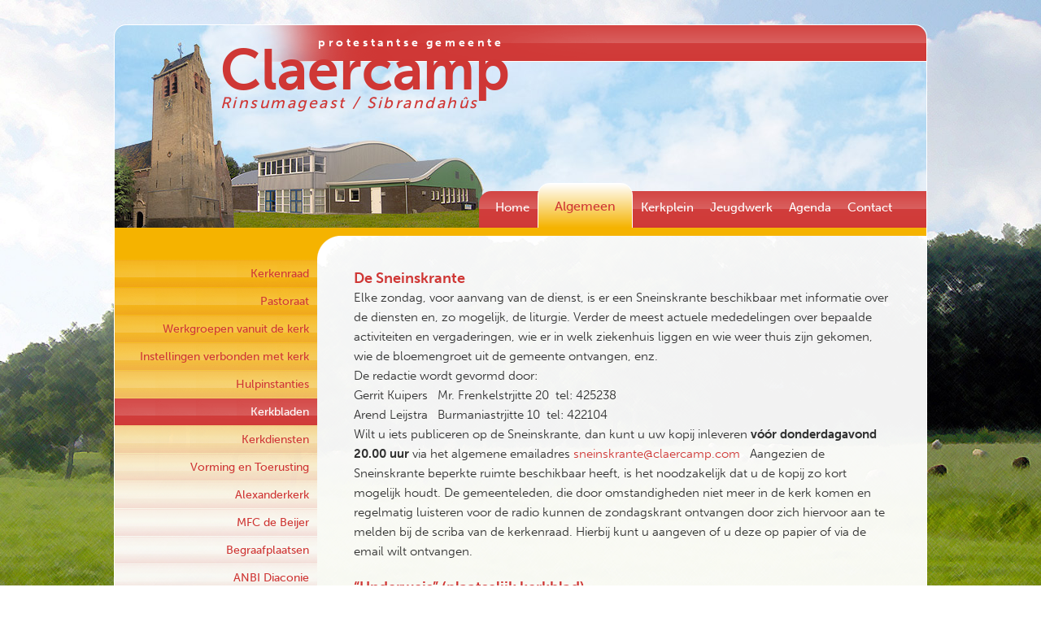

--- FILE ---
content_type: text/html; charset=UTF-8
request_url: https://www.claercamp.com/algemeen/kerkbladen/
body_size: 9938
content:
<!DOCTYPE html>
<html lang="nl">
<head>
	<meta charset="UTF-8" />
    <meta name="viewport" content="width=device-width, initial-scale=1.0" />
	<title>Kerkbladen - Protestantse Gemeente ClaercampProtestantse Gemeente Claercamp</title>
	<script src="https://use.typekit.net/tps0vov.js"></script>
	<script>try{Typekit.load({ async: true });}catch(e){}</script>    
	<link href="https://www.claercamp.com/xmlrpc.php" rel="pingback" />
	<!--[if lt IE 9]><script src="js/ie8-responsive-file-warning.js"></script><![endif]-->
	<!--[if lt IE 9]>
	<script src="https://oss.maxcdn.com/libs/html5shiv/3.7.0/html5shiv.js"></script>
	<script src="https://oss.maxcdn.com/libs/respond.js/1.3.0/respond.min.js"></script>
	<![endif]-->
	<meta name='robots' content='index, follow, max-image-preview:large, max-snippet:-1, max-video-preview:-1' />

	<!-- This site is optimized with the Yoast SEO plugin v26.6 - https://yoast.com/wordpress/plugins/seo/ -->
	<link rel="canonical" href="https://www.claercamp.com/algemeen/kerkbladen/" />
	<meta property="og:locale" content="nl_NL" />
	<meta property="og:type" content="article" />
	<meta property="og:title" content="Kerkbladen - Protestantse Gemeente Claercamp" />
	<meta property="og:description" content="De Sneinskrante Elke zondag, voor aanvang van de dienst, is er een Sneinskrante beschikbaar met informatie over de diensten en, zo mogelijk, de liturgie. Verder de meest actuele mededelingen over bepaalde activiteiten en vergaderingen, wie er in welk ziekenhuis liggen en wie weer thuis zijn gekomen, wie de bloemengroet uit de gemeente ontvangen, enz. De [&hellip;]" />
	<meta property="og:url" content="https://www.claercamp.com/algemeen/kerkbladen/" />
	<meta property="og:site_name" content="Protestantse Gemeente Claercamp" />
	<meta property="article:modified_time" content="2025-07-17T06:45:46+00:00" />
	<meta name="twitter:card" content="summary_large_image" />
	<meta name="twitter:label1" content="Geschatte leestijd" />
	<meta name="twitter:data1" content="2 minuten" />
	<script type="application/ld+json" class="yoast-schema-graph">{"@context":"https://schema.org","@graph":[{"@type":"WebPage","@id":"https://www.claercamp.com/algemeen/kerkbladen/","url":"https://www.claercamp.com/algemeen/kerkbladen/","name":"Kerkbladen - Protestantse Gemeente Claercamp","isPartOf":{"@id":"https://www.claercamp.com/#website"},"datePublished":"2023-10-14T08:11:49+00:00","dateModified":"2025-07-17T06:45:46+00:00","breadcrumb":{"@id":"https://www.claercamp.com/algemeen/kerkbladen/#breadcrumb"},"inLanguage":"nl-NL","potentialAction":[{"@type":"ReadAction","target":["https://www.claercamp.com/algemeen/kerkbladen/"]}]},{"@type":"BreadcrumbList","@id":"https://www.claercamp.com/algemeen/kerkbladen/#breadcrumb","itemListElement":[{"@type":"ListItem","position":1,"name":"Home","item":"https://www.claercamp.com/"},{"@type":"ListItem","position":2,"name":"Algemeen","item":"https://www.claercamp.com/algemeen/"},{"@type":"ListItem","position":3,"name":"Kerkbladen"}]},{"@type":"WebSite","@id":"https://www.claercamp.com/#website","url":"https://www.claercamp.com/","name":"Protestantse Gemeente Claercamp","description":"Protestantse Gemeente Claercamp Risumageast en Sibrandahus","potentialAction":[{"@type":"SearchAction","target":{"@type":"EntryPoint","urlTemplate":"https://www.claercamp.com/?s={search_term_string}"},"query-input":{"@type":"PropertyValueSpecification","valueRequired":true,"valueName":"search_term_string"}}],"inLanguage":"nl-NL"}]}</script>
	<!-- / Yoast SEO plugin. -->


<link rel="alternate" type="application/rss+xml" title="Protestantse Gemeente Claercamp &raquo; feed" href="https://www.claercamp.com/feed/" />
<link rel="alternate" type="application/rss+xml" title="Protestantse Gemeente Claercamp &raquo; reacties feed" href="https://www.claercamp.com/comments/feed/" />
<link rel="alternate" title="oEmbed (JSON)" type="application/json+oembed" href="https://www.claercamp.com/wp-json/oembed/1.0/embed?url=https%3A%2F%2Fwww.claercamp.com%2Falgemeen%2Fkerkbladen%2F" />
<link rel="alternate" title="oEmbed (XML)" type="text/xml+oembed" href="https://www.claercamp.com/wp-json/oembed/1.0/embed?url=https%3A%2F%2Fwww.claercamp.com%2Falgemeen%2Fkerkbladen%2F&#038;format=xml" />
<style id='wp-img-auto-sizes-contain-inline-css' type='text/css'>
img:is([sizes=auto i],[sizes^="auto," i]){contain-intrinsic-size:3000px 1500px}
/*# sourceURL=wp-img-auto-sizes-contain-inline-css */
</style>
<style id='wp-emoji-styles-inline-css' type='text/css'>

	img.wp-smiley, img.emoji {
		display: inline !important;
		border: none !important;
		box-shadow: none !important;
		height: 1em !important;
		width: 1em !important;
		margin: 0 0.07em !important;
		vertical-align: -0.1em !important;
		background: none !important;
		padding: 0 !important;
	}
/*# sourceURL=wp-emoji-styles-inline-css */
</style>
<style id='wp-block-library-inline-css' type='text/css'>
:root{--wp-block-synced-color:#7a00df;--wp-block-synced-color--rgb:122,0,223;--wp-bound-block-color:var(--wp-block-synced-color);--wp-editor-canvas-background:#ddd;--wp-admin-theme-color:#007cba;--wp-admin-theme-color--rgb:0,124,186;--wp-admin-theme-color-darker-10:#006ba1;--wp-admin-theme-color-darker-10--rgb:0,107,160.5;--wp-admin-theme-color-darker-20:#005a87;--wp-admin-theme-color-darker-20--rgb:0,90,135;--wp-admin-border-width-focus:2px}@media (min-resolution:192dpi){:root{--wp-admin-border-width-focus:1.5px}}.wp-element-button{cursor:pointer}:root .has-very-light-gray-background-color{background-color:#eee}:root .has-very-dark-gray-background-color{background-color:#313131}:root .has-very-light-gray-color{color:#eee}:root .has-very-dark-gray-color{color:#313131}:root .has-vivid-green-cyan-to-vivid-cyan-blue-gradient-background{background:linear-gradient(135deg,#00d084,#0693e3)}:root .has-purple-crush-gradient-background{background:linear-gradient(135deg,#34e2e4,#4721fb 50%,#ab1dfe)}:root .has-hazy-dawn-gradient-background{background:linear-gradient(135deg,#faaca8,#dad0ec)}:root .has-subdued-olive-gradient-background{background:linear-gradient(135deg,#fafae1,#67a671)}:root .has-atomic-cream-gradient-background{background:linear-gradient(135deg,#fdd79a,#004a59)}:root .has-nightshade-gradient-background{background:linear-gradient(135deg,#330968,#31cdcf)}:root .has-midnight-gradient-background{background:linear-gradient(135deg,#020381,#2874fc)}:root{--wp--preset--font-size--normal:16px;--wp--preset--font-size--huge:42px}.has-regular-font-size{font-size:1em}.has-larger-font-size{font-size:2.625em}.has-normal-font-size{font-size:var(--wp--preset--font-size--normal)}.has-huge-font-size{font-size:var(--wp--preset--font-size--huge)}.has-text-align-center{text-align:center}.has-text-align-left{text-align:left}.has-text-align-right{text-align:right}.has-fit-text{white-space:nowrap!important}#end-resizable-editor-section{display:none}.aligncenter{clear:both}.items-justified-left{justify-content:flex-start}.items-justified-center{justify-content:center}.items-justified-right{justify-content:flex-end}.items-justified-space-between{justify-content:space-between}.screen-reader-text{border:0;clip-path:inset(50%);height:1px;margin:-1px;overflow:hidden;padding:0;position:absolute;width:1px;word-wrap:normal!important}.screen-reader-text:focus{background-color:#ddd;clip-path:none;color:#444;display:block;font-size:1em;height:auto;left:5px;line-height:normal;padding:15px 23px 14px;text-decoration:none;top:5px;width:auto;z-index:100000}html :where(.has-border-color){border-style:solid}html :where([style*=border-top-color]){border-top-style:solid}html :where([style*=border-right-color]){border-right-style:solid}html :where([style*=border-bottom-color]){border-bottom-style:solid}html :where([style*=border-left-color]){border-left-style:solid}html :where([style*=border-width]){border-style:solid}html :where([style*=border-top-width]){border-top-style:solid}html :where([style*=border-right-width]){border-right-style:solid}html :where([style*=border-bottom-width]){border-bottom-style:solid}html :where([style*=border-left-width]){border-left-style:solid}html :where(img[class*=wp-image-]){height:auto;max-width:100%}:where(figure){margin:0 0 1em}html :where(.is-position-sticky){--wp-admin--admin-bar--position-offset:var(--wp-admin--admin-bar--height,0px)}@media screen and (max-width:600px){html :where(.is-position-sticky){--wp-admin--admin-bar--position-offset:0px}}

/*# sourceURL=wp-block-library-inline-css */
</style><style id='global-styles-inline-css' type='text/css'>
:root{--wp--preset--aspect-ratio--square: 1;--wp--preset--aspect-ratio--4-3: 4/3;--wp--preset--aspect-ratio--3-4: 3/4;--wp--preset--aspect-ratio--3-2: 3/2;--wp--preset--aspect-ratio--2-3: 2/3;--wp--preset--aspect-ratio--16-9: 16/9;--wp--preset--aspect-ratio--9-16: 9/16;--wp--preset--color--black: #000000;--wp--preset--color--cyan-bluish-gray: #abb8c3;--wp--preset--color--white: #ffffff;--wp--preset--color--pale-pink: #f78da7;--wp--preset--color--vivid-red: #cf2e2e;--wp--preset--color--luminous-vivid-orange: #ff6900;--wp--preset--color--luminous-vivid-amber: #fcb900;--wp--preset--color--light-green-cyan: #7bdcb5;--wp--preset--color--vivid-green-cyan: #00d084;--wp--preset--color--pale-cyan-blue: #8ed1fc;--wp--preset--color--vivid-cyan-blue: #0693e3;--wp--preset--color--vivid-purple: #9b51e0;--wp--preset--gradient--vivid-cyan-blue-to-vivid-purple: linear-gradient(135deg,rgb(6,147,227) 0%,rgb(155,81,224) 100%);--wp--preset--gradient--light-green-cyan-to-vivid-green-cyan: linear-gradient(135deg,rgb(122,220,180) 0%,rgb(0,208,130) 100%);--wp--preset--gradient--luminous-vivid-amber-to-luminous-vivid-orange: linear-gradient(135deg,rgb(252,185,0) 0%,rgb(255,105,0) 100%);--wp--preset--gradient--luminous-vivid-orange-to-vivid-red: linear-gradient(135deg,rgb(255,105,0) 0%,rgb(207,46,46) 100%);--wp--preset--gradient--very-light-gray-to-cyan-bluish-gray: linear-gradient(135deg,rgb(238,238,238) 0%,rgb(169,184,195) 100%);--wp--preset--gradient--cool-to-warm-spectrum: linear-gradient(135deg,rgb(74,234,220) 0%,rgb(151,120,209) 20%,rgb(207,42,186) 40%,rgb(238,44,130) 60%,rgb(251,105,98) 80%,rgb(254,248,76) 100%);--wp--preset--gradient--blush-light-purple: linear-gradient(135deg,rgb(255,206,236) 0%,rgb(152,150,240) 100%);--wp--preset--gradient--blush-bordeaux: linear-gradient(135deg,rgb(254,205,165) 0%,rgb(254,45,45) 50%,rgb(107,0,62) 100%);--wp--preset--gradient--luminous-dusk: linear-gradient(135deg,rgb(255,203,112) 0%,rgb(199,81,192) 50%,rgb(65,88,208) 100%);--wp--preset--gradient--pale-ocean: linear-gradient(135deg,rgb(255,245,203) 0%,rgb(182,227,212) 50%,rgb(51,167,181) 100%);--wp--preset--gradient--electric-grass: linear-gradient(135deg,rgb(202,248,128) 0%,rgb(113,206,126) 100%);--wp--preset--gradient--midnight: linear-gradient(135deg,rgb(2,3,129) 0%,rgb(40,116,252) 100%);--wp--preset--font-size--small: 13px;--wp--preset--font-size--medium: 20px;--wp--preset--font-size--large: 36px;--wp--preset--font-size--x-large: 42px;--wp--preset--spacing--20: 0.44rem;--wp--preset--spacing--30: 0.67rem;--wp--preset--spacing--40: 1rem;--wp--preset--spacing--50: 1.5rem;--wp--preset--spacing--60: 2.25rem;--wp--preset--spacing--70: 3.38rem;--wp--preset--spacing--80: 5.06rem;--wp--preset--shadow--natural: 6px 6px 9px rgba(0, 0, 0, 0.2);--wp--preset--shadow--deep: 12px 12px 50px rgba(0, 0, 0, 0.4);--wp--preset--shadow--sharp: 6px 6px 0px rgba(0, 0, 0, 0.2);--wp--preset--shadow--outlined: 6px 6px 0px -3px rgb(255, 255, 255), 6px 6px rgb(0, 0, 0);--wp--preset--shadow--crisp: 6px 6px 0px rgb(0, 0, 0);}:where(.is-layout-flex){gap: 0.5em;}:where(.is-layout-grid){gap: 0.5em;}body .is-layout-flex{display: flex;}.is-layout-flex{flex-wrap: wrap;align-items: center;}.is-layout-flex > :is(*, div){margin: 0;}body .is-layout-grid{display: grid;}.is-layout-grid > :is(*, div){margin: 0;}:where(.wp-block-columns.is-layout-flex){gap: 2em;}:where(.wp-block-columns.is-layout-grid){gap: 2em;}:where(.wp-block-post-template.is-layout-flex){gap: 1.25em;}:where(.wp-block-post-template.is-layout-grid){gap: 1.25em;}.has-black-color{color: var(--wp--preset--color--black) !important;}.has-cyan-bluish-gray-color{color: var(--wp--preset--color--cyan-bluish-gray) !important;}.has-white-color{color: var(--wp--preset--color--white) !important;}.has-pale-pink-color{color: var(--wp--preset--color--pale-pink) !important;}.has-vivid-red-color{color: var(--wp--preset--color--vivid-red) !important;}.has-luminous-vivid-orange-color{color: var(--wp--preset--color--luminous-vivid-orange) !important;}.has-luminous-vivid-amber-color{color: var(--wp--preset--color--luminous-vivid-amber) !important;}.has-light-green-cyan-color{color: var(--wp--preset--color--light-green-cyan) !important;}.has-vivid-green-cyan-color{color: var(--wp--preset--color--vivid-green-cyan) !important;}.has-pale-cyan-blue-color{color: var(--wp--preset--color--pale-cyan-blue) !important;}.has-vivid-cyan-blue-color{color: var(--wp--preset--color--vivid-cyan-blue) !important;}.has-vivid-purple-color{color: var(--wp--preset--color--vivid-purple) !important;}.has-black-background-color{background-color: var(--wp--preset--color--black) !important;}.has-cyan-bluish-gray-background-color{background-color: var(--wp--preset--color--cyan-bluish-gray) !important;}.has-white-background-color{background-color: var(--wp--preset--color--white) !important;}.has-pale-pink-background-color{background-color: var(--wp--preset--color--pale-pink) !important;}.has-vivid-red-background-color{background-color: var(--wp--preset--color--vivid-red) !important;}.has-luminous-vivid-orange-background-color{background-color: var(--wp--preset--color--luminous-vivid-orange) !important;}.has-luminous-vivid-amber-background-color{background-color: var(--wp--preset--color--luminous-vivid-amber) !important;}.has-light-green-cyan-background-color{background-color: var(--wp--preset--color--light-green-cyan) !important;}.has-vivid-green-cyan-background-color{background-color: var(--wp--preset--color--vivid-green-cyan) !important;}.has-pale-cyan-blue-background-color{background-color: var(--wp--preset--color--pale-cyan-blue) !important;}.has-vivid-cyan-blue-background-color{background-color: var(--wp--preset--color--vivid-cyan-blue) !important;}.has-vivid-purple-background-color{background-color: var(--wp--preset--color--vivid-purple) !important;}.has-black-border-color{border-color: var(--wp--preset--color--black) !important;}.has-cyan-bluish-gray-border-color{border-color: var(--wp--preset--color--cyan-bluish-gray) !important;}.has-white-border-color{border-color: var(--wp--preset--color--white) !important;}.has-pale-pink-border-color{border-color: var(--wp--preset--color--pale-pink) !important;}.has-vivid-red-border-color{border-color: var(--wp--preset--color--vivid-red) !important;}.has-luminous-vivid-orange-border-color{border-color: var(--wp--preset--color--luminous-vivid-orange) !important;}.has-luminous-vivid-amber-border-color{border-color: var(--wp--preset--color--luminous-vivid-amber) !important;}.has-light-green-cyan-border-color{border-color: var(--wp--preset--color--light-green-cyan) !important;}.has-vivid-green-cyan-border-color{border-color: var(--wp--preset--color--vivid-green-cyan) !important;}.has-pale-cyan-blue-border-color{border-color: var(--wp--preset--color--pale-cyan-blue) !important;}.has-vivid-cyan-blue-border-color{border-color: var(--wp--preset--color--vivid-cyan-blue) !important;}.has-vivid-purple-border-color{border-color: var(--wp--preset--color--vivid-purple) !important;}.has-vivid-cyan-blue-to-vivid-purple-gradient-background{background: var(--wp--preset--gradient--vivid-cyan-blue-to-vivid-purple) !important;}.has-light-green-cyan-to-vivid-green-cyan-gradient-background{background: var(--wp--preset--gradient--light-green-cyan-to-vivid-green-cyan) !important;}.has-luminous-vivid-amber-to-luminous-vivid-orange-gradient-background{background: var(--wp--preset--gradient--luminous-vivid-amber-to-luminous-vivid-orange) !important;}.has-luminous-vivid-orange-to-vivid-red-gradient-background{background: var(--wp--preset--gradient--luminous-vivid-orange-to-vivid-red) !important;}.has-very-light-gray-to-cyan-bluish-gray-gradient-background{background: var(--wp--preset--gradient--very-light-gray-to-cyan-bluish-gray) !important;}.has-cool-to-warm-spectrum-gradient-background{background: var(--wp--preset--gradient--cool-to-warm-spectrum) !important;}.has-blush-light-purple-gradient-background{background: var(--wp--preset--gradient--blush-light-purple) !important;}.has-blush-bordeaux-gradient-background{background: var(--wp--preset--gradient--blush-bordeaux) !important;}.has-luminous-dusk-gradient-background{background: var(--wp--preset--gradient--luminous-dusk) !important;}.has-pale-ocean-gradient-background{background: var(--wp--preset--gradient--pale-ocean) !important;}.has-electric-grass-gradient-background{background: var(--wp--preset--gradient--electric-grass) !important;}.has-midnight-gradient-background{background: var(--wp--preset--gradient--midnight) !important;}.has-small-font-size{font-size: var(--wp--preset--font-size--small) !important;}.has-medium-font-size{font-size: var(--wp--preset--font-size--medium) !important;}.has-large-font-size{font-size: var(--wp--preset--font-size--large) !important;}.has-x-large-font-size{font-size: var(--wp--preset--font-size--x-large) !important;}
/*# sourceURL=global-styles-inline-css */
</style>

<style id='classic-theme-styles-inline-css' type='text/css'>
/*! This file is auto-generated */
.wp-block-button__link{color:#fff;background-color:#32373c;border-radius:9999px;box-shadow:none;text-decoration:none;padding:calc(.667em + 2px) calc(1.333em + 2px);font-size:1.125em}.wp-block-file__button{background:#32373c;color:#fff;text-decoration:none}
/*# sourceURL=/wp-includes/css/classic-themes.min.css */
</style>
<link rel='stylesheet' id='responsive-lightbox-swipebox-css' href='https://www.claercamp.com/wp-content/plugins/responsive-lightbox/assets/swipebox/swipebox.min.css?ver=1.5.2' type='text/css' media='all' />
<link rel='stylesheet' id='foundation-stylesheet-css' href='https://www.claercamp.com/wp-content/themes/pgclaercamp/css/foundation.css?ver=6.1.1' type='text/css' media='all' />
<link rel='stylesheet' id='foundation-app-stylesheet-css' href='https://www.claercamp.com/wp-content/themes/pgclaercamp/css/app.css?ver=6.1.1' type='text/css' media='all' />
<link rel='stylesheet' id='main-stylesheet-css' href='https://www.claercamp.com/wp-content/themes/pgclaercamp/style.css?ver=1.0' type='text/css' media='all' />
<script type="text/javascript" src="https://www.claercamp.com/wp-includes/js/jquery/jquery.min.js?ver=3.7.1" id="jquery-core-js"></script>
<script type="text/javascript" src="https://www.claercamp.com/wp-includes/js/jquery/jquery-migrate.min.js?ver=3.4.1" id="jquery-migrate-js"></script>
<script type="text/javascript" src="https://www.claercamp.com/wp-content/plugins/responsive-lightbox/assets/swipebox/jquery.swipebox.min.js?ver=1.5.2" id="responsive-lightbox-swipebox-js"></script>
<script type="text/javascript" src="https://www.claercamp.com/wp-includes/js/underscore.min.js?ver=1.13.7" id="underscore-js"></script>
<script type="text/javascript" src="https://www.claercamp.com/wp-content/plugins/responsive-lightbox/assets/infinitescroll/infinite-scroll.pkgd.min.js?ver=4.0.1" id="responsive-lightbox-infinite-scroll-js"></script>
<script type="text/javascript" id="responsive-lightbox-js-before">
/* <![CDATA[ */
var rlArgs = {"script":"swipebox","selector":"lightbox","customEvents":"","activeGalleries":true,"animation":true,"hideCloseButtonOnMobile":false,"removeBarsOnMobile":false,"hideBars":true,"hideBarsDelay":5000,"videoMaxWidth":1080,"useSVG":false,"loopAtEnd":true,"woocommerce_gallery":false,"ajaxurl":"https:\/\/www.claercamp.com\/wp-admin\/admin-ajax.php","nonce":"4b6f3c70dd","preview":false,"postId":8857,"scriptExtension":false};

//# sourceURL=responsive-lightbox-js-before
/* ]]> */
</script>
<script type="text/javascript" src="https://www.claercamp.com/wp-content/plugins/responsive-lightbox/js/front.js?ver=2.5.5" id="responsive-lightbox-js"></script>
<link rel="https://api.w.org/" href="https://www.claercamp.com/wp-json/" /><link rel="alternate" title="JSON" type="application/json" href="https://www.claercamp.com/wp-json/wp/v2/pages/8857" /><link rel="EditURI" type="application/rsd+xml" title="RSD" href="https://www.claercamp.com/xmlrpc.php?rsd" />
<meta name="generator" content="WordPress 6.9" />
<link rel='shortlink' href='https://www.claercamp.com/?p=8857' />
<style type="text/css">.recentcomments a{display:inline !important;padding:0 !important;margin:0 !important;}</style></head>
<body class="wp-singular page-template-default page page-id-8857 page-child parent-pageid-15 wp-theme-pgclaercamp">
<div class="off-canvas-wrapper">
	<div class="off-canvas-wrapper-inner" data-off-canvas-wrapper>
		<div class="off-canvas position-left" id="offCanvas" data-off-canvas>
			<button type="button" class="close-menu show-for-small-only" data-toggle="offCanvas"></button>
			<ul>
			<li class="page_item page-item-13386"><a href="https://www.claercamp.com/baten-en-lasten-pg-claercamp/">Baten en lasten PG Claercamp</a></li>
<li class="page_item page-item-18 page_item_has_children"><a href="https://www.claercamp.com/kerkplein/">Kerkplein</a>
<ul class='children'>
	<li class="page_item page-item-13599"><a href="https://www.claercamp.com/kerkplein/eigen-aardig-verhaal-uit-ons-kerkblad-underweis/">Eigen-aardig</a></li>
	<li class="page_item page-item-53"><a href="https://www.claercamp.com/kerkplein/nieuws/">Nieuws</a></li>
	<li class="page_item page-item-8769"><a href="https://www.claercamp.com/kerkplein/vacaturebank/">Vacaturebank</a></li>
	<li class="page_item page-item-8888"><a href="https://www.claercamp.com/kerkplein/vacature-lijst/">In te vullen vacature lijst</a></li>
	<li class="page_item page-item-65"><a href="https://www.claercamp.com/kerkplein/fotoalbum/">Fotoalbum</a></li>
	<li class="page_item page-item-8979"><a href="https://www.claercamp.com/kerkplein/nieuwsbrief-classis-fryslan/">Nieuwsbrief Classis Fryslân</a></li>
	<li class="page_item page-item-9336"><a href="https://www.claercamp.com/kerkplein/restauratie-alexanderkerk/">Restauratie Alexanderkerk</a></li>
</ul>
</li>
<li class="page_item page-item-9164"><a href="https://www.claercamp.com/liturgie-wereldsgebedsdag-3-maart-2024/">Liturgie Wereldsgebedsdag 3 maart 2024</a></li>
<li class="page_item page-item-9"><a href="https://www.claercamp.com/">Home</a></li>
<li class="page_item page-item-15 page_item_has_children current_page_ancestor current_page_parent"><a href="https://www.claercamp.com/algemeen/">Algemeen</a>
<ul class='children'>
	<li class="page_item page-item-29"><a href="https://www.claercamp.com/algemeen/kerkenraad/">Kerkenraad</a></li>
	<li class="page_item page-item-36"><a href="https://www.claercamp.com/algemeen/pastoraat/">Pastoraat</a></li>
	<li class="page_item page-item-8346"><a href="https://www.claercamp.com/algemeen/werkgroepen-vanuit-de-kerk/">Werkgroepen vanuit de kerk</a></li>
	<li class="page_item page-item-33"><a href="https://www.claercamp.com/algemeen/werkgroepen/">Instellingen verbonden met kerk</a></li>
	<li class="page_item page-item-4264"><a href="https://www.claercamp.com/algemeen/hulpinstanties/">Hulpinstanties</a></li>
	<li class="page_item page-item-8857 current_page_item"><a href="https://www.claercamp.com/algemeen/kerkbladen/" aria-current="page">Kerkbladen</a></li>
	<li class="page_item page-item-41"><a href="https://www.claercamp.com/algemeen/kerkdiensten/">Kerkdiensten</a></li>
	<li class="page_item page-item-39"><a href="https://www.claercamp.com/algemeen/vorming-en-toerusting/">Vorming en Toerusting</a></li>
	<li class="page_item page-item-7336"><a href="https://www.claercamp.com/algemeen/alexanderkerk/">Alexanderkerk</a></li>
	<li class="page_item page-item-7337"><a href="https://www.claercamp.com/algemeen/mfc-de-beijer/">MFC de Beijer</a></li>
	<li class="page_item page-item-47"><a href="https://www.claercamp.com/algemeen/begraafplaatsen/">Begraafplaatsen</a></li>
	<li class="page_item page-item-51"><a href="https://www.claercamp.com/algemeen/anbi/">ANBI Diaconie</a></li>
	<li class="page_item page-item-13379"><a href="https://www.claercamp.com/algemeen/anbi-2/">Anbi PG Claercamp</a></li>
	<li class="page_item page-item-1246"><a href="https://www.claercamp.com/algemeen/beleggingsstatuut/">Beleggingsstatuut</a></li>
	<li class="page_item page-item-49"><a href="https://www.claercamp.com/algemeen/kerkbalans-2022-samen-voor-je-kerk/">Kerkbalans 2025</a></li>
	<li class="page_item page-item-8795"><a href="https://www.claercamp.com/algemeen/taken-ambtsdragers-pgc/">Inloggen Ambtsdragers PGC</a></li>
</ul>
</li>
<li class="page_item page-item-20 page_item_has_children"><a href="https://www.claercamp.com/jeugdwerk/">Jeugdwerk</a>
<ul class='children'>
	<li class="page_item page-item-72"><a href="https://www.claercamp.com/jeugdwerk/kerkcafe/">Bestuur jeugdraad</a></li>
	<li class="page_item page-item-68"><a href="https://www.claercamp.com/jeugdwerk/zondagschool/">Zondagschool</a></li>
	<li class="page_item page-item-6464"><a href="https://www.claercamp.com/jeugdwerk/kerkcafe-2/">Kerkcafé</a></li>
	<li class="page_item page-item-5902"><a href="https://www.claercamp.com/jeugdwerk/kliederkerk/">Kliederkerk</a></li>
	<li class="page_item page-item-8753"><a href="https://www.claercamp.com/jeugdwerk/jeugdwerk-programma/">Jeugdwerk programma</a></li>
	<li class="page_item page-item-7554"><a href="https://www.claercamp.com/jeugdwerk/jeugd-fotalbum/">Jeugd-fotoalbum</a></li>
</ul>
</li>
<li class="page_item page-item-83 page_item_has_children"><a href="https://www.claercamp.com/agenda-punten/">Agenda</a>
<ul class='children'>
	<li class="page_item page-item-520"><a href="https://www.claercamp.com/agenda-punten/diensten/">Diensten</a></li>
	<li class="page_item page-item-886"><a href="https://www.claercamp.com/agenda-punten/vergaderingen-activiteiten/">Vergaderingen &#038; Activiteiten</a></li>
	<li class="page_item page-item-12926"><a href="https://www.claercamp.com/agenda-punten/agenda-team-open-kerk/">Culturele agenda</a></li>
</ul>
</li>
<li class="page_item page-item-22 page_item_has_children"><a href="https://www.claercamp.com/contact/">Contact</a>
<ul class='children'>
	<li class="page_item page-item-283"><a href="https://www.claercamp.com/contact/adressen-en-banknummers/">Adressen en banknummers</a></li>
	<li class="page_item page-item-4319"><a href="https://www.claercamp.com/contact/privacyverklaring/">Privacyverklaring</a></li>
	<li class="page_item page-item-285"><a href="https://www.claercamp.com/contact/links/">Links</a></li>
</ul>
</li>
			</ul>
		</div>
		<div class="off-canvas-content" data-off-canvas-content>
			<header>
				<div class="row">
					<div class="large-12 medium-12 columns headerback">
						<div class="backHeader">
							<button type="button" class="open-menu show-for-small-only" data-toggle="offCanvas"></button>
							<div class="top"></div>
							
							<div class="logotitle">protestantse gemeente</div>
							<div class="logo"><a href="/">Claercamp</a></div>
							<div class="logosubtitle">Rinsumageast / Sibrandahûs</div>
							<div id="navi" class="hide-for-small-only">
								<ul id="menu-hoofdmenu" class="menu"><li id="menu-item-28" class="menu-item menu-item-type-post_type menu-item-object-page menu-item-home menu-item-28"><a href="https://www.claercamp.com/">Home</a></li>
<li id="menu-item-27" class="menu-item menu-item-type-post_type menu-item-object-page current-page-ancestor menu-item-27"><a href="https://www.claercamp.com/algemeen/">Algemeen</a></li>
<li id="menu-item-26" class="menu-item menu-item-type-post_type menu-item-object-page menu-item-26"><a href="https://www.claercamp.com/kerkplein/">Kerkplein</a></li>
<li id="menu-item-25" class="menu-item menu-item-type-post_type menu-item-object-page menu-item-25"><a href="https://www.claercamp.com/jeugdwerk/">Jeugdwerk</a></li>
<li id="menu-item-89" class="menu-item menu-item-type-post_type menu-item-object-page menu-item-89"><a href="https://www.claercamp.com/agenda-punten/">Agenda</a></li>
<li id="menu-item-24" class="menu-item menu-item-type-post_type menu-item-object-page menu-item-24"><a href="https://www.claercamp.com/contact/">Contact</a></li>
</ul>							</div>
						</div>
					</div>
				</div>
			</header>
			<section>
				<div class="row" data-equalizer>
					<div class="large-3 medium-3 columns leftColumn show-for-medium" data-equalizer-watch>
						<div class="menu"><ul>
<li class="page_item page-item-29"><a href="https://www.claercamp.com/algemeen/kerkenraad/">Kerkenraad</a></li>
<li class="page_item page-item-36"><a href="https://www.claercamp.com/algemeen/pastoraat/">Pastoraat</a></li>
<li class="page_item page-item-8346"><a href="https://www.claercamp.com/algemeen/werkgroepen-vanuit-de-kerk/">Werkgroepen vanuit de kerk</a></li>
<li class="page_item page-item-33"><a href="https://www.claercamp.com/algemeen/werkgroepen/">Instellingen verbonden met kerk</a></li>
<li class="page_item page-item-4264"><a href="https://www.claercamp.com/algemeen/hulpinstanties/">Hulpinstanties</a></li>
<li class="page_item page-item-8857 current_page_item"><a href="https://www.claercamp.com/algemeen/kerkbladen/" aria-current="page">Kerkbladen</a></li>
<li class="page_item page-item-41"><a href="https://www.claercamp.com/algemeen/kerkdiensten/">Kerkdiensten</a></li>
<li class="page_item page-item-39"><a href="https://www.claercamp.com/algemeen/vorming-en-toerusting/">Vorming en Toerusting</a></li>
<li class="page_item page-item-7336"><a href="https://www.claercamp.com/algemeen/alexanderkerk/">Alexanderkerk</a></li>
<li class="page_item page-item-7337"><a href="https://www.claercamp.com/algemeen/mfc-de-beijer/">MFC de Beijer</a></li>
<li class="page_item page-item-47"><a href="https://www.claercamp.com/algemeen/begraafplaatsen/">Begraafplaatsen</a></li>
<li class="page_item page-item-51"><a href="https://www.claercamp.com/algemeen/anbi/">ANBI Diaconie</a></li>
<li class="page_item page-item-13379"><a href="https://www.claercamp.com/algemeen/anbi-2/">Anbi PG Claercamp</a></li>
<li class="page_item page-item-1246"><a href="https://www.claercamp.com/algemeen/beleggingsstatuut/">Beleggingsstatuut</a></li>
<li class="page_item page-item-49"><a href="https://www.claercamp.com/algemeen/kerkbalans-2022-samen-voor-je-kerk/">Kerkbalans 2025</a></li>
<li class="page_item page-item-8795"><a href="https://www.claercamp.com/algemeen/taken-ambtsdragers-pgc/">Inloggen Ambtsdragers PGC</a></li>
</ul></div>
						<div class="content">
							<h2>Uit onze agenda's</h2>
										<div class="item" onclick="location.href='https://www.claercamp.com/agenda/avonddienst-kerstnachtviering-in-alexanderkerk-op-woensdag-24-december-2025/'">
				<div class="datum">
					<h3 class="dag">woensdag</h3><h2>24</h2><h3 class="maand">december</h3>				</div>
				<h3>Avonddienst - Kerstnachtviering in Alexanderkerk<br />
								Aanvang: 21.00</h3></a>					
			</div>


					<div class="item" onclick="location.href='https://www.claercamp.com/agenda/kerstviering-in-mfc-de-beijer-op-donderdag-25-december-2025/'">
				<div class="datum">
					<h3 class="dag">donderdag</h3><h2>25</h2><h3 class="maand">december</h3>				</div>
				<h3>Kerstviering -  in MFC de Beijer<br />
								Aanvang: 10.00</h3></a>					
			</div>


					<div class="item" onclick="location.href='https://www.claercamp.com/agenda/kerkdienst-in-alexanderkerk-op-zondag-28-december-2025/'">
				<div class="datum">
					<h3 class="dag">zondag</h3><h2>28</h2><h3 class="maand">december</h3>				</div>
				<h3>Kerkdienst -  in Alexanderkerk<br />
								Aanvang: 11.00</h3></a>					
			</div>


					<div class="item" onclick="location.href='https://www.claercamp.com/agenda/avonddienst-oudjaar-in-alexanderkerk-op-woensdag-31-december-2025/'">
				<div class="datum">
					<h3 class="dag">woensdag</h3><h2>31</h2><h3 class="maand">december</h3>				</div>
				<h3>Avonddienst - Oudjaar in Alexanderkerk<br />
								Aanvang: 19.30</h3></a>					
			</div>


					<div class="item" onclick="location.href='https://www.claercamp.com/agenda/kliederkerk-in-mfc-de-beijer-op-donderdag-18-januari-26/'">
				<div class="datum">
					<h3 class="dag">zondag</h3><h2>18</h2><h3 class="maand">januari</h3>				</div>
				<h3>Kliederkerk -  in MFC de Beijer<br />
								Aanvang: 10.00</h3></a>					
			</div>


								</div>
					</div>
					<div class="large-9 medium-9 columns rightColumn" data-equalizer-watch>
						<div class="content">
							<h4><strong>De Sneinskrante</strong></h4>
<p>Elke zondag, voor aanvang van de dienst, is er een Sneinskrante beschikbaar met informatie over de diensten en, zo mogelijk, de liturgie. Verder de meest actuele mededelingen over bepaalde activiteiten en vergaderingen, wie er in welk ziekenhuis liggen en wie weer thuis zijn gekomen, wie de bloemengroet uit de gemeente ontvangen, enz.<br />
De redactie wordt gevormd door:<br />
Gerrit Kuipers   Mr. Frenkelstrjitte 20  tel: 425238<br />
Arend Leijstra   Burmaniastrjitte 10  tel: 422104<br />
Wilt u iets publiceren op de Sneinskrante, dan kunt u uw kopij inleveren <strong>vóór donderdagavond 20.00 uur </strong>via het algemene emailadres <a href="mailto:sneinskrante@claercamp.com">sneinskrante@claercamp.com</a>   Aangezien de Sneinskrante beperkte ruimte beschikbaar heeft, is het noodzakelijk dat u de kopij zo kort mogelijk houdt. De gemeenteleden, die door omstandigheden niet meer in de kerk komen en regelmatig luisteren voor de radio kunnen de zondagskrant ontvangen door zich hiervoor aan te melden bij de scriba van de kerkenraad. Hierbij kunt u aangeven of u deze op papier of via de email wilt ontvangen.</p>
<h4><strong>&#8220;Underweis&#8221; (plaatselijk kerkblad)</strong><strong> </strong></h4>
<p>Onze Protestantse Gemeente Claercamp heeft een maandelijks con­tact­blad &#8220;Underweis&#8221;. Hierin wordt uitgebrei­d op een aantal zaken inge­gaan. Onder andere de kerkdiensten, voorgangers, verslagen van kerkenraads­vergaderingen e.d.<br />
Ook <u>U</u> kunt daarin schrijven. De kopij moet worden ingeleverd bij  één van de redactieleden. Dit kan schriftelijk of via e-mail: <a href="mailto:onderweg@claercamp.com">onderweg@claercamp.com</a><br />
De redactiecommissie van &#8220;Underweis&#8221; bestaat uit:<br />
Ds. Hille Vlasman<br />
Gelske van Hijum, de Kapelle 12, aanleveren papieren kopij<br />
Jellie Meindertsma-de Vries<br />
Lukkie de Vries-Palma, verspreiding, Tjaerdawei 24 Tel: 421409<br />
Paulien Moore, opmaak, Kootstertille<br />
“Underweis ” wordt gedrukt in “de Pastorie”, de dagbestedingsplek die wordt beheerd door Paulien Moore.<br />
Om dit mogelijk te maken vragen we een jaarlijkse vrijwillige bijdrage, dit kunt u overmaken naar het bankrekeningnummer van de Proteststantse Gemeente Claercamp onder vermelding van Underweis. Rabobank Noordoost Friesland, IBAN:NL71 RABO 0320 2930 68</p>
<h4>Geandewei (provinciaal kerkblad)</h4>
<p>Via de kerk hebben we een collectief abonnement op het provinciaal S.o.W.-kerkblad &#8220;Geandewei&#8221;, dat eens per veertien dagen verschijnt. De abonnementsprijs bedraagt € 33,00 per jaar. Henk Visser, Hearewei 47 (tel. 425645) doet de centrale registratie en regelt de verspreiding. Nieuwe abonnementen of het opzeggen van bestaande abonnementen kunt u telefonisch of per e-mail: g.m.visser@live.nl aan hem doorgeven. De nieuwsvoorziening vanuit onze gemeente wordt verzorgd door fam. R. van Wieren, van Burmaniastr. 1 (tel. 423639). Wilt U iets geplaatst zien in &#8220;Geandewei&#8221;, lever dan bij hen de tekst in, uiterlijk op zaterdag vóór 19.00 uur. Dit kan schriftelijk of via e-mail: pgclaercamp@geandewei.nl</p>
						</div>
											</div>
				</div>
			<section>
					<footer>
				<div class="row">
					<div class="large-12 medium-3 columns footerback">
						<div class="copyright">&copy; 2025 Protestantse Gemeente Rinsumageast / Sibrandahûs</div>
					</div>
				</div>
			</footer>
		</div>
	</div>
</div>
<script type="speculationrules">
{"prefetch":[{"source":"document","where":{"and":[{"href_matches":"/*"},{"not":{"href_matches":["/wp-*.php","/wp-admin/*","/wp-content/uploads/*","/wp-content/*","/wp-content/plugins/*","/wp-content/themes/pgclaercamp/*","/*\\?(.+)"]}},{"not":{"selector_matches":"a[rel~=\"nofollow\"]"}},{"not":{"selector_matches":".no-prefetch, .no-prefetch a"}}]},"eagerness":"conservative"}]}
</script>
<script type="text/javascript" src="https://www.claercamp.com/wp-content/themes/pgclaercamp/js/vendor/jquery.min.js?ver=2.1.4" id="foundation-jquery-js"></script>
<script type="text/javascript" src="https://www.claercamp.com/wp-content/themes/pgclaercamp/js/vendor/what-input.min.js?ver=1.0" id="vendor-input-js"></script>
<script type="text/javascript" src="https://www.claercamp.com/wp-content/themes/pgclaercamp/js/foundation.min.js?ver=6.1.1" id="foundation-js"></script>
<script type="text/javascript" src="https://www.claercamp.com/wp-content/themes/pgclaercamp/js/app.js?ver=1.0" id="foundation-app-js"></script>
<script id="wp-emoji-settings" type="application/json">
{"baseUrl":"https://s.w.org/images/core/emoji/17.0.2/72x72/","ext":".png","svgUrl":"https://s.w.org/images/core/emoji/17.0.2/svg/","svgExt":".svg","source":{"concatemoji":"https://www.claercamp.com/wp-includes/js/wp-emoji-release.min.js?ver=6.9"}}
</script>
<script type="module">
/* <![CDATA[ */
/*! This file is auto-generated */
const a=JSON.parse(document.getElementById("wp-emoji-settings").textContent),o=(window._wpemojiSettings=a,"wpEmojiSettingsSupports"),s=["flag","emoji"];function i(e){try{var t={supportTests:e,timestamp:(new Date).valueOf()};sessionStorage.setItem(o,JSON.stringify(t))}catch(e){}}function c(e,t,n){e.clearRect(0,0,e.canvas.width,e.canvas.height),e.fillText(t,0,0);t=new Uint32Array(e.getImageData(0,0,e.canvas.width,e.canvas.height).data);e.clearRect(0,0,e.canvas.width,e.canvas.height),e.fillText(n,0,0);const a=new Uint32Array(e.getImageData(0,0,e.canvas.width,e.canvas.height).data);return t.every((e,t)=>e===a[t])}function p(e,t){e.clearRect(0,0,e.canvas.width,e.canvas.height),e.fillText(t,0,0);var n=e.getImageData(16,16,1,1);for(let e=0;e<n.data.length;e++)if(0!==n.data[e])return!1;return!0}function u(e,t,n,a){switch(t){case"flag":return n(e,"\ud83c\udff3\ufe0f\u200d\u26a7\ufe0f","\ud83c\udff3\ufe0f\u200b\u26a7\ufe0f")?!1:!n(e,"\ud83c\udde8\ud83c\uddf6","\ud83c\udde8\u200b\ud83c\uddf6")&&!n(e,"\ud83c\udff4\udb40\udc67\udb40\udc62\udb40\udc65\udb40\udc6e\udb40\udc67\udb40\udc7f","\ud83c\udff4\u200b\udb40\udc67\u200b\udb40\udc62\u200b\udb40\udc65\u200b\udb40\udc6e\u200b\udb40\udc67\u200b\udb40\udc7f");case"emoji":return!a(e,"\ud83e\u1fac8")}return!1}function f(e,t,n,a){let r;const o=(r="undefined"!=typeof WorkerGlobalScope&&self instanceof WorkerGlobalScope?new OffscreenCanvas(300,150):document.createElement("canvas")).getContext("2d",{willReadFrequently:!0}),s=(o.textBaseline="top",o.font="600 32px Arial",{});return e.forEach(e=>{s[e]=t(o,e,n,a)}),s}function r(e){var t=document.createElement("script");t.src=e,t.defer=!0,document.head.appendChild(t)}a.supports={everything:!0,everythingExceptFlag:!0},new Promise(t=>{let n=function(){try{var e=JSON.parse(sessionStorage.getItem(o));if("object"==typeof e&&"number"==typeof e.timestamp&&(new Date).valueOf()<e.timestamp+604800&&"object"==typeof e.supportTests)return e.supportTests}catch(e){}return null}();if(!n){if("undefined"!=typeof Worker&&"undefined"!=typeof OffscreenCanvas&&"undefined"!=typeof URL&&URL.createObjectURL&&"undefined"!=typeof Blob)try{var e="postMessage("+f.toString()+"("+[JSON.stringify(s),u.toString(),c.toString(),p.toString()].join(",")+"));",a=new Blob([e],{type:"text/javascript"});const r=new Worker(URL.createObjectURL(a),{name:"wpTestEmojiSupports"});return void(r.onmessage=e=>{i(n=e.data),r.terminate(),t(n)})}catch(e){}i(n=f(s,u,c,p))}t(n)}).then(e=>{for(const n in e)a.supports[n]=e[n],a.supports.everything=a.supports.everything&&a.supports[n],"flag"!==n&&(a.supports.everythingExceptFlag=a.supports.everythingExceptFlag&&a.supports[n]);var t;a.supports.everythingExceptFlag=a.supports.everythingExceptFlag&&!a.supports.flag,a.supports.everything||((t=a.source||{}).concatemoji?r(t.concatemoji):t.wpemoji&&t.twemoji&&(r(t.twemoji),r(t.wpemoji)))});
//# sourceURL=https://www.claercamp.com/wp-includes/js/wp-emoji-loader.min.js
/* ]]> */
</script>
</body>
</html>

--- FILE ---
content_type: text/css
request_url: https://www.claercamp.com/wp-content/themes/pgclaercamp/style.css?ver=1.0
body_size: 3157
content:
/*   
Theme Name: PKN Claercamp
Theme URI: http://www.claercamp.com/
Description: PKN Claercamp Template
Author: Bosma Multimedia
Author URI: http://www.bosmamultimedia.nl
Version: 1.0
*/
body.page-id-20 header .logo,
body.page-id-20 header .logo a,
body.page-id-20 header .logosubtitle,
body.parent-pageid-20 header .logo,
body.parent-pageid-20 header .logo a,
body.parent-pageid-20 header .logosubtitle {
	color:#02a3cb;
}
body.page-id-20 header .backHeader .top,
body.parent-pageid-20 header .backHeader .top {
	background:url('img/bg_header_top_blue.png') 150px 0 no-repeat;
}
body.page-id-20 #offCanvas ul li a,
body.parent-pageid-20 #offCanvas ul li a {
	color:#02a3cb;
}
body.page-id-20 #offCanvas ul li a:hover, 
body.parent-pageid-20 #offCanvas ul li a:hover {
	background:url('img/bg_subnavi.png') repeat-x #02a3cb;
	color:#ffffff;
}
body.page-id-20 #offCanvas ul li.current-cat > a,
body.page-id-20 #offCanvas ul li.current_page_item > a,
body.page-id-20 #offCanvas ul li.current-menu-item > a,
body.page-id-20 #offCanvas ul li.current-menu-parent > a,
body.page-id-20 #offCanvas ul li.current-menu-ancestor > a,
body.page-id-20 #offCanvas ul li.current-page-ancestor > a,
body.page-id-20 #offCanvas ul li.active a, 
body.parent-pageid-20 #offCanvas ul li.current-cat > a,
body.parent-pageid-20 #offCanvas ul li.current_page_item > a,
body.parent-pageid-20 #offCanvas ul li.current-menu-item > a,
body.parent-pageid-20 #offCanvas ul li.current-menu-parent > a,
body.parent-pageid-20 #offCanvas ul li.current-menu-ancestor > a,
body.parent-pageid-20 #offCanvas ul li.current-page-ancestor > a,
body.parent-pageid-20 #offCanvas ul li.active a {
	background:url('img/bg_subnavi.png') repeat-x #02a3cb;
	color:#ffffff;
}
body.page-id-20 #offCanvas ul li ul li a,
body.parent-pageid-20 #offCanvas ul li ul li a {
	color:#ffffff;
}
body.page-id-20 #offCanvas ul li ul li.active a,
body.parent-pageid-20 #offCanvas ul li ul li.active a, {
	background:#02a3cb;
}
body.page-id-20 header .open-menu,
body.parent-pageid-20 header .open-menu {
	background:url('img/bg_menuopen.png') center center #02a3cb;
}
body.page-id-20 h1,
body.page-id-20 h2,
body.page-id-20 h3,
body.page-id-20 h4,
body.parent-pageid-20 h1,
body.parent-pageid-20 h2,
body.parent-pageid-20 h3,
body.parent-pageid-20 h4  {
	color:#02a3cb !important;
}
body.page-id-20 #navi,
body.parent-pageid-20 #navi {
	background:url('img/bg_navi_blue.png') bottom left repeat-x #02a3cb;
}
body.page-id-20 #navi ul li a:hover,
body.parent-pageid-20 #navi ul li a:hover {
	color:#bbf1ff;
}
body.page-id-20 #navi ul li.current-cat > a,
body.page-id-20 #navi ul li.current_page_item > a,
body.page-id-20 #navi ul li.current-menu-item > a,
body.page-id-20 #navi ul li.current-menu-parent > a,
body.page-id-20 #navi ul li.current-menu-ancestor > a,
body.page-id-20 #navi ul li.current-page-ancestor > a,
body.page-id-20 #navi ul li a.active,
body.parent-pageid-20 #navi ul li.current-cat > a,
body.parent-pageid-20 #navi ul li.current_page_item > a,
body.parent-pageid-20 #navi ul li.current-menu-item > a,
body.parent-pageid-20 #navi ul li.current-menu-parent > a,
body.parent-pageid-20 #navi ul li.current-menu-ancestor > a,
body.parent-pageid-20 #navi ul li.current-page-ancestor > a,
body.parent-pageid-20 #navi ul li a.active {
	color:#02a3cb;
}
body.page-id-20 .leftColumn ul li a,
body.parent-pageid-20 .leftColumn ul li a {
	display:block;
	width:100%; height:33px;
	padding:5px 10px 0 0;
	background:url('img/bg_subnavi.png') repeat-x;
	color:#02a3cb;
	font-size:0.9em;
	font-weight:400;
	text-align:right;
	text-decoration: none;
}
body.page-id-20 .leftColumn ul li a:hover, 
body.parent-pageid-20 .leftColumn ul li a:hover {
	background:url('img/bg_subnavi.png') repeat-x #f5b405;
	color:#ffffff;
}
body.page-id-20 .leftColumn ul li.current_page_item a,
body.parent-pageid-20 .leftColumn ul li.current_page_item a,
body.page-id-20 .leftColumn ul li.active a,
body.parent-pageid-20 .leftColumn ul li.active a {
	background:url('img/bg_subnavi.png') repeat-x #02a3cb;
	color:#ffffff;
}
body.page-id-20 .datum h2, 
body.parent-pageid-20 .datum h2  {
	color:#666666 !important;
}
body.page-id-20 .datum h3.dag,
body.parent-pageid-20 .datum h3.dag {
	color:#666666 !important;
}
body.page-id-20 .datum h3.maand,
body.parent-pageid-20 .datum h3.maand {
	color:#ffffff !important;
}
body.page-id-20 .leftColumn .content .item .datum h2,
body.parent-pageid-20 .leftColumn .content .item .datum h2 {
	color:#666666 !important;
}
body.page-id-20 .more,
body.parent-pageid-20 .more {
	background:url('img/icon_more_blue.png') 0 5px no-repeat;
	color:#02a3cb;
}
body.page-id-20 .back,
body.parent-pageid-20 .back {
	background:url('img/icon_back_blue.png') 0 5px no-repeat;
	color:#02a3cb;
}
body.page-id-20 .button,
body.parent-pageid-20 .button {
	background:#02a3cb !important;
	color:#ffffff !important;
}
body.page-id-20 .button:focus,
body.page-id-20 .button:hover,
body.parent-pageid-20 .button:focus,
body.parent-pageid-20 .button:hover {
	background:#02a3cb !important;
	color:#ffffff !important;
}
.off-canvas-content {
	background:none;
	box-shadow:none;
	padding:30px;
/* 	background:rgba(86, 24, 126, 0.8); */
}
.js-off-canvas-exit {
    background: rgba(0, 0, 0, 0.5);
    z-index:200;
}
#offCanvas {
	height:100%;
	background:url('img/bg_slidemenu.png') repeat-x #ffffff;
	padding-top:40px;
}
#offCanvas .close-menu {
	position:absolute;
	top:0;left:0;
	display:block;
	width:250px;height:40px;
	background:url('img/bg_menuclose.png') 210px center no-repeat;
	z-index:2;
}
#offCanvas ul {
	list-style:none;
	padding:0;margin:0;
	background:#f5b405;
}
#offCanvas ul li {
	list-style:none;
	padding:0;margin:0 0 1px 0;
}
#offCanvas ul li a {
	display:block;
	width:100%; height:33px;
	padding:5px 10px 0 10px;
	background:url('img/bg_subnavi.png') repeat-x;
	color:#cf3735;
	font-size:0.9em;
	font-weight:400;
	text-align:left;
	text-decoration: none;
}
#offCanvas ul li a:hover {
	background:url('img/bg_subnavi.png') repeat-x #f5b405;
	color:#ffffff;
}
#offCanvas ul li.current-cat > a,
#offCanvas ul li.current_page_item > a,
#offCanvas ul li.current-menu-item > a,
#offCanvas ul li.current-menu-parent > a,
#offCanvas ul li.current-menu-ancestor > a,
#offCanvas ul li.current-page-ancestor > a,
#offCanvas ul li.active a {
	background:url('img/bg_subnavi.png') repeat-x #cf3735;
	color:#ffffff;
}
#offCanvas ul li ul {
	list-style:none;
	padding:0;margin:0;
	background:#f5b405;	
}
#offCanvas ul li ul li a {
	height:31px;
	font-size:0.8em;
	padding:5px 10px 0 20px;
	color:#cf3735;
	background:#ffc040;
}
#offCanvas ul li ul li.active a {
	background:#cf3735;
	color:#ffffff;	
}
#offCanvas ul li ul li.active a:hover {
	background:#ffc040;
	color:#ffffff;	
}
#offCanvas ul li ul li a:hover {
	color:#fffffff;
	background:#f7aa14;	
}
#offCanvas .content {
	padding:30px 20px;
}
#offCanvas .content h2 {
	font-size:1.4em;
}
#offCanvas .content .item {
	padding:15px 0 15px 0;
	text-align:center;
}
#offCanvas .content .item h3 {
	font-size:1em;
}
#offCanvas .content .item .datum h2 {
	position:absolute;
	top:40px;
	width:180px;
	text-align:center;	
	font-size:4.4em;
	color:#666666 !important;
}

a#to-top {
	position:fixed;
	right:0;bottom:55px;
	display:none;
	width:50px;
	height:50px;
	text-indent:-9999em;
	background:rgba(86, 24, 126, 0.8) url('img/bg_arrow_up.png') no-repeat;
	outline:0;
	z-index:1000;
}
html { 
	font-size:100%; 
	color:#303030;
	background:url('img/bg_html.jpg') center top fixed no-repeat;
	-moz-background-size: cover;
	-webkit-background-size: cover;
	-o-background-size: cover;
	background-size: cover;
	font-family: "museo-sans",sans-serif;
	overflow-x:hidden;
}
body {
	height:auto;
	font-weight:300;
	color:#303030;
	background:none;
	font-family:"museo-sans",sans-serif;
}
h1,h2,h3,h4 {
	font-family: "museo-sans",sans-serif;
	font-weight:700;
	color:#cf3735;
}
h1,h2 {
	font-size:1.9em;
	line-height:1em;
	margin-bottom:20px;
}
h3,h4 {
	font-size:1.1em;
	margin-bottom:0;
}
p {
	padding:0;margin:0 0 20px 0;
	font-size:0.95em;
	line-height:1.6em;
}
a {
	outline:0;
	color:#cf3735;
}
a:hover {
	color:#cf3735;
	text-decoration:none;
}
.more {
	display:block;
	height:30px;
	padding:2px 0 0 25px;
	background:url('img/icon_more.png') 0 5px no-repeat;
	font-size:0.95em;
	font-weight:400;
}
.back {
	display:block;
	height:30px;
	padding:2px 0 0 25px;
	background:url('img/icon_back.png') 0 5px no-repeat;
	font-size:0.95em;
	font-weight:400;
}
.button {
	font-family: "museo-sans",sans-serif;
	text-transform:uppercase;
	padding:10px 20px 10px 20px;
	background:#cf3735 !important;
	color:#ffffff !important;
	font-size:1em;
	line-height:1em;
	text-decoration: none;
}
.button:focus,
.button:hover {
	background:#cf3735 !important;
	color:#ffffff !important;
}
.datum {
	position:relative;
	display:block;
	width:180px;height:160px;
	background:url('img/bg_datum.png') no-repeat;
	margin:0 auto;
}
.datum a {
	display:block;
	width:180px;height:160px;
	text-decoration:none;
}
.datum h2 {
	position:absolute;
	top:40px;
	width:180px;
	text-align:center;	
	font-size:4.4em;
	color:#666666 !important;
}
.datum h3.dag {
	position:absolute;
	top:20px;
	width:180px;
	text-align:center;	
	font-size:1em;
	color:#666666 !important;
}
.datum h3.maand {
	position:absolute;
	left:27px;bottom:22px;
	font-size:0.95em;
	color:#ffffff !important;
}

header {
	margin:0;
}
header .open-menu {
	position:absolute;
	display:block;
	width:40px;height:40px;
	top:10px;left:10px;
	background:url('img/bg_menuopen.png') center center #cf3735;
	border-radius:5px;
	z-index:6;
}
header .headerback {
	padding:0;
}
header .backHeader {
	position:relative;
	width:100%;height:250px;
	background:url('img/bg_header.jpg') no-repeat;
	border-top:solid 1px #ffffff;
	border-left:solid 1px #ffffff;	
	border-right:solid 1px #ffffff;		
	border-radius:15px 15px 0 0;
	padding:0;margin:0;
}
header .backHeader .top {
	position:absolute;
	width:100%;height:45px;
	background:url('img/bg_header_top.png') 150px 0 no-repeat;
	border-radius:15px 15px 0 0;
	z-index:1;	
}
header .logotitle {
	position:absolute;
	top:11px;left:250px;
	font-size:0.9em;
	font-weight:700;
	font-family: "museo-sans",sans-serif;
	color:#ffffff;
	letter-spacing:0.25em;
	z-index:2;
}
header .logo {
	position:absolute;
	top:3px;left:130px;
	font-size:4.4em;
	font-weight:700;
	font-family: "museo-sans",sans-serif;
	color:#cf3735;
	z-index:4;
}
header .logosubtitle {
	position:absolute;
	top:82px;left:130px;
	font-size:1.20em;
	font-weight:400;
	font-family:"museo-sans",sans-serif;
	font-style: italic;
	letter-spacing:0.13em;
	color:#cf3735;
	z-index:3;
}
header .logo a {
	text-decoration:none;
	color:#cf3735;
}

header .image01 {
    -ms-transform: rotate(7deg); /* IE 9 */
    -webkit-transform: rotate(7deg); /* Chrome, Safari, Opera */
    transform: rotate(7deg);
}
#navi {
	position:absolute;
	bottom:0;right:0;
	width:550px;height:45px;
	padding:0;margin:0;
	background:url('img/bg_navi.png') bottom left repeat-x #cf3735;
	border-radius:15px 0 0 0;
}
#navi ul {
	list-style:none;
	padding:0;margin:0 0 0 10px;
}
#navi ul li {
	float:left;display:inline;
	padding:0;margin:0;
}
#navi ul li a {
	display:block;
	height:45px;
	padding:13px 10px 0 10px;
	font-weight:400;
	font-size:0.95em;
	text-decoration:none;
	color:#ffffff;
}
#navi ul li a:hover {
	color:#ffc3c2;
}
#navi ul li.current-cat > a,
#navi ul li.current_page_item > a,
#navi ul li.current-menu-item > a,
#navi ul li.current-menu-parent > a,
#navi ul li.current-menu-ancestor > a,
#navi ul li.current-page-ancestor > a,
#navi ul li a.active {
	display:block;
	height:55px;
	padding:20px 20px 0 20px;margin-top:-10px;
	font-size:1em;
	color:#cf3735;
	background:#ffffff; /* For browsers that do not support gradients */
	    background:-webkit-linear-gradient(#ffffff, #f5b300); /* For Safari 5.1 to 6.0 */
			background:-o-linear-gradient(#ffffff, #f5b300); /* For Opera 11.1 to 12.0 */
				background:-moz-linear-gradient(#ffffff, #f5b300); /* For Firefox 3.6 to 15 */
					background:linear-gradient(#ffffff, #f5b300); /* Standard syntax */
	border-radius:15px 15px 0 0;
	border-left:solid 1px #ffffff;
	border-right:solid 1px #ffffff;
	border-top:solid 1px #ffffff;
}
header .image01 {
	position:absolute;
	width:150px;
	top:0;right:320px;
	box-shadow: 5px 5px 5px 0 rgba(0,0,0,0.4);	
		-webkit-box-shadow: 5px 5px 5px 0 rgba(0,0,0,0.4);
			-moz-box-shadow: 5px 5px 5px 0 rgba(0,0,0,0.4);
    transform: rotate(-10deg);
	    -ms-transform: rotate(-10deg); /* IE 9 */
			-webkit-transform: rotate(-10deg); /* Chrome, Safari, Opera */
    border:solid 4px #ffffff;
    z-index:7;
}
header .image02 {
	position:absolute;
	width:240px;
	top:5px;right:110px;
	box-shadow: 5px 5px 5px 0 rgba(0,0,0,0.4);	
		-webkit-box-shadow: 5px 5px 5px 0 rgba(0,0,0,0.4);
			-moz-box-shadow: 5px 5px 5px 0 rgba(0,0,0,0.4);
    transform: rotate(10deg);
	    -ms-transform: rotate(10deg); /* IE 9 */
			-webkit-transform: rotate(10deg); /* Chrome, Safari, Opera */
    border:solid 5px #ffffff;
    z-index:9;
}
header .image03 {
	position:absolute;
	width:90px;
	top:120px;right:360px;
	box-shadow: 5px 5px 5px 0 rgba(0,0,0,0.4);	
		-webkit-box-shadow: 5px 5px 5px 0 rgba(0,0,0,0.4);
			-moz-box-shadow: 5px 5px 5px 0 rgba(0,0,0,0.4);
    transform: rotate(-25deg);
	    -ms-transform: rotate(-25deg); /* IE 9 */
			-webkit-transform: rotate(-25deg); /* Chrome, Safari, Opera */
    border:solid 3px #ffffff;
    z-index:6;
}
header .image04 {
	position:absolute;
	width:120px;
	top:80px;right:0px;
	box-shadow: 5px 5px 5px 0 rgba(0,0,0,0.4);	
		-webkit-box-shadow: 5px 5px 5px 0 rgba(0,0,0,0.4);
			-moz-box-shadow: 5px 5px 5px 0 rgba(0,0,0,0.4);
    transform: rotate(20deg);
	    -ms-transform: rotate(20deg); /* IE 9 */
			-webkit-transform: rotate(20deg); /* Chrome, Safari, Opera */
    border:solid 4px #ffffff;
    z-index:8;
}
.leftColumn {
	background:url('img/bg_content_left.png') repeat-x rgba(255,255,255,0.95);
	border-left:solid 1px #ffffff;
	padding:0;margin:0;
	min-height:700px;
}
.leftColumn .content {
	padding:30px 20px;
}
.leftColumn .content h2 {
	font-size:1.4em;
}
.leftColumn .content .item {
	padding:15px 0 15px 0;
	text-align:center;
	cursor: pointer;
}
.leftColumn .content .item h3 {
	font-size:1em;
}

.leftColumn .content .item .datum h2 {
	position:absolute;
	top:40px;
	width:180px;
	text-align:center;	
	font-size:4.4em;
	color:#666666;
}

.leftColumn ul {
	list-style:none;
	padding:0;margin:40px 0 0 0;
}
.leftColumn ul li {
	list-style:none;
	padding:0;margin:0 0 1px 0;
}
.leftColumn ul li a {
	display:block;
	width:100%; height:33px;
	padding:5px 10px 0 0;
	background:url('img/bg_subnavi.png') repeat-x;
	color:#cf3735;
	font-size:0.9em;
	font-weight:400;
	text-align:right;
	text-decoration: none;
}
.leftColumn ul li a:hover {
	background:url('img/bg_subnavi.png') repeat-x #f5b405;
	color:#ffffff;
}

.leftColumn ul li.current_page_item a,
.leftColumn ul li.active a {
	background:url('img/bg_subnavi.png') repeat-x #cf3735;
	color:#ffffff;
}
.rightColumn {
	background:url('img/bg_content_right.png') repeat-x rgba(255,255,255,0.95);
	border-right:solid 1px #ffffff;
	min-height:700px;
}
.rightColumn .content {
	position:relative;
	padding:50px 30px 0 30px;
}
.rightColumn .content .date {
	position:absolute;
	top:55px;right:30px;
	font-size:0.8em;
	font-style:italic;
	color:#666666;
}
.rightColumn .content h3 { 
	margin:0;
}
.rightColumn .extracontent {
	padding:30px 30px 0 30px;
}
.rightColumn ul {
	list-style:none;
	padding:0;margin:0 0 0 10px;
}
.rightColumn ul li {
	padding:0;margin:0 0 5px 0;
    list-style:none;
    position:relative;
}
.rightColumn ul li:before {
    content: '\b7\a0';
    position:absolute;
    right:100%;
}
.rightColumn ul li a {
}
.rightColumn table.dienstinfo {
	border:none;
	background:none;
	padding:0;margin:0 0 20px 0;
}
.rightColumn table.dienstinfo tbody, 
.rightColumn table.dienstinfo tfoot {
	border:none;
	background:none;
}
.rightColumn table.dienstinfo tr {
	background:none;
}
.rightColumn table.dienstinfo th {
	text-align:left;
	background:none;
	padding:5px 10px 5px 0;margin:0;
	font-size:0.9em;
	color:#cf3735;
}
.rightColumn table.dienstinfo td {
	text-align:left;
	background:none;
	padding:5px 10px 5px 0;margin:0;
	font-size:0.9em;
}
.newsItemColumn {
	position:relative;
	padding:20px 0;
	cursor:pointer;
	border-bottom:1px solid #cccccc;
}
.newsItemColumn h2,
.newsItemColumn h3 {
	font-size:0.9em;
	margin-bottom:10px;
}
.newsItemColumn img {
	margin-bottom:20px;
}
.newsItem {
	position:relative;
	padding:20px 0;
	cursor:pointer;
	border-bottom:1px solid #cccccc;
}
.newsItem.last {
	border-bottom:none;
}
.newsItem .date {
	position:absolute;
	top:25px;right:0;
	font-size:0.8em;
	font-style:italic;
	color:#666666;
}
.newsItem h2 {
	font-size:1.5em;
	margin-bottom:10px;
}
.newsItem h3 {
	font-size:1.3em;
}
.newsItem p {
	margin:0;
}
.newsItem .newsImage {
	position:absolute;
	top:55px;right:0;
	width:150px; 
}
.newsItem .newsDescription {
	padding-right:160px;
	min-height:200px;
} 

.newsItem .newsDate {
	position:absolute;
	top:25px;left:0;
	width:150px; 
}
.newsItem .newsDate .datum {
	position:relative;
	display:block;
	width:180px;height:160px;
	background:url('img/bg_datum.png') no-repeat;
	margin:0 auto;
}
.newsItem .newsDate .datum a {
	display:block;
	width:180px;height:160px;
	text-decoration:none;
}
.newsItem .newsDate .datum h2 {
	position:absolute;
	top:40px;
	width:180px;
	text-align:center;	
	font-size:4.4em;
	color:#666666 !important;
}
.newsItem .newsDate .datum h3.dag {
	position:absolute;
	top:20px;
	width:180px;
	text-align:center;	
	font-size:1em;
	color:#666666 !important;
}
.newsItem .newsDate .datum h3.maand {
	position:absolute;
	left:27px;bottom:22px;
	font-size:0.95em;
	color:#ffffff !important;
}

.newsItem .newsDateDescription {
	padding-left:200px;
	min-height:200px;
} 




.newsItem .detailinfo {
	font-size:0.9em;
	margin-bottom:20px;
}
.simpeldatum {
	font-style:italic;
	font-size:0.9em;
}
.gallery  {
	margin:0 0 30px 0;
}
.pager {
	position:relative;
	width:100%; height:40px;
}
.pager.toppager {
	border-bottom:1px solid #cccccc;
}
.pager .nav-previous a {
	position:absolute;
	left:0;top:0;	
	display:block;
	width:30px;	height:30px;
	background:url('img/icon_back.png') left center no-repeat;
	text-indent:-999em;
}
.pager .nav-pagenumbers {
	width:400px;
	text-align:center;
	margin:0 auto;
}
.pager .nav-next a {
	position:absolute;
	right:0;top:0;	
	display:block;
	width:30px;	height:30px;
	background:url('img/icon_more.png') right center no-repeat;
	text-indent:-999em;
}
.pager .nav-pagenumbers .current{
	font-weight:700 !important;
}
footer {
	margin:0;
}
footer .footerback {
	position:relative;
	width:100%; height:150px;
	background:url('img/bg_footer.png') right bottom no-repeat rgba(255,255,255,0.95);
	border-left:solid 1px #ffffff;	
	border-right:solid 1px #ffffff;		
	border-bottom:solid 1px #ffffff;
	border-radius:0 0 15px 15px;
}
footer .footerback .copyright {
	position:absolute;
	padding:20px;
	bottom:0;right:0;
	color:#ffffff;
	font-style:italic;
	font-size:0.85em;
	font-weight:600;
}
.ninja-forms-cont  label {
	font-size:0.9em;
	line-height:2em;
	font-weight:100;
}
.ninja-forms-error-msg {
	display:block;
	font-size:0.9em;
	line-height:2em;
	padding:10px 20px 7px 20px;
	color:#dd0000;
	background:#ffdddd;
	margin-bottom:10px;
}
.ninja-forms-field-error {
	display:none;
}
.label-inside,
.text-wrap,
.field-wrap {
	margin:0 !important;
}
input.ninja-forms-field {
	position:relative;
	margin-bottom:10px;
	border-radius:0;
}
textarea.ninja-forms-field {
	border-radius:0;
}
textarea.formHeaderTextArea {
	height:50px !important;
	margin-bottom:10px;
	border-radius:0;	
}
.ninja-forms-required-items {
	width:100%;
	font-size:0.9em;
	line-height:2em;
	color:#dd0000;
	padding:0 10px 10px 0;
	text-align:right;
}
.ninja-forms-req-symbol {
	color:#dd0000 !important;
	font-weight:normal;
}
.ninja-forms-ok-msg {
    background: none repeat scroll 0 0 #ccffcc;
    color: #00cc00;
    display: block;
	font-size:0.9em;
	line-height:2em;
    margin-bottom: 10px;
    padding: 10px 20px 7px;
}
.ninja-forms-ok-msg  sup {
	font-size:1.1em;
}


@media (min-width: 768px) and (max-width: 991px) 
{
	header .backHeader .top {
		background:url('img/bg_header_top.png') 70px 0 no-repeat;
	}
	header .logotitle {
		top:11px;left:250px;
		font-size:0.9em;
	}
	header .logo {
		top:3px;left:130px;
		font-size:4.4em;
	}
	header .logosubtitle {
		top:82px;left:130px;
		font-size:1.20em;
	}
}
@media (max-width: 767px) {
	header .backHeader .top {
		background:url('img/bg_header_top.png') 70px 0 no-repeat;
	}
	header .logotitle {
		top:11px;left:125px;
		font-size:0.72em;
		letter-spacing:0.25em;
	}
	header .logo {
		top:22px;left:120px;
		font-size:2.4em;
	}
	header .logosubtitle {
		top:70px;left:120px;
		font-size:0.9em;
		letter-spacing:0.02em;
	}
	header .logo a {
		text-decoration:none;
	}
}


